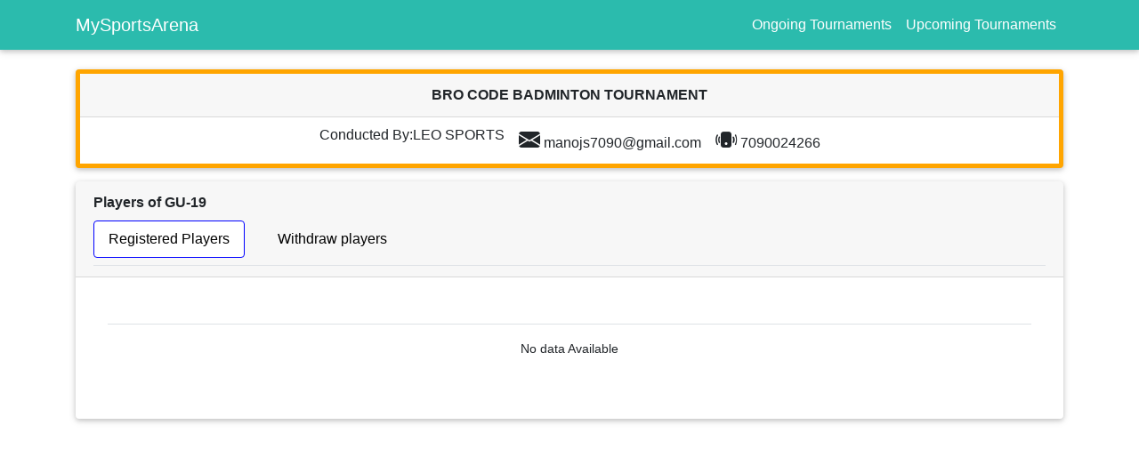

--- FILE ---
content_type: text/html; charset=UTF-8
request_url: https://www.mysportsarena.com/sportsbook/playerslist.php?t_id=762&cat_id=48
body_size: 3108
content:
<!DOCTYPE html>
<html lang="en">
<head>
    <meta http-equiv="Content-Type" content="text/html; charset=UTF-8">
    <title>MySportsArena</title>
    <meta name="google-site-verification" content="" />
    <meta name='yandex-verification' content='' />
    <meta name="msvalidate.01" content="" />
    <meta property="og:site_name" content="Sportsbook">
    <meta property="og:title" content="Sportsbook">
    <meta name="viewport" content="width=device-width, initial-scale=1, shrink-to-fit=no">
   
    <meta charset="utf-8">
    <meta name="description" content="">
    <link href="/img/favicon.png" rel="shortcut icon" type="image/x-icon">
	<!--<link rel="stylesheet" href="https://mysportsarena.com/playtournament/play_tournament.css" />-->
	<!-- Font Awesome -->
	<link rel="stylesheet" href="https://mysportsarena.com/sportsbook/assets/css/all.css">
	<!-- Bootstrap core CSS -->
	<link href="https://mysportsarena.com/sportsbook/assets/css/bootstrap.min.css" rel="stylesheet">
	
	<link href="https://stackpath.bootstrapcdn.com/font-awesome/4.7.0/css/font-awesome.min.css" rel="stylesheet">
	<!-- Material Design Bootstrap -->
	<link href="https://mysportsarena.com/sportsbook/assets/css/mdb.min.css" rel="stylesheet">
	<link href="https://mysportsarena.com/sportsbook/assets/css/main.css" rel="stylesheet">
	<link rel="stylesheet" href="https://mysportsarena.com/sportsbook/assets/css/jquery-ui.css">
	<link rel="stylesheet" type="text/css" href="https://cdn.datatables.net/1.10.20/css/jquery.dataTables.css">
	<style>
	select.browser-default{
		display:inline!important;
	}
	.dropdown .dropdown-menu, .dropleft .dropdown-menu, .dropright .dropdown-menu, .dropup .dropdown-menu{
	 width:300px!important;   
	}
	}
	</style>
</head>
<link rel="stylesheet" href="https://cdn.jsdelivr.net/npm/bootstrap-icons@1.5.0/font/bootstrap-icons.css">
<script src="https://ajax.googleapis.com/ajax/libs/jquery/3.7.1/jquery.min.js"></script>
<style>
	.bg-info-gry { 
		background-color: rgba(0,0,0,.03); 
	}
	.not-allowed {
		cursor:auto;
	}
 
</style>
<body>

<header>
		<nav class="navbar navbar-expand-lg default-color fixed-top">
			<div class="container">
				<a class="navbar-brand" href="index.php">MySportsArena</a>	
				<!--<button class="navbar-toggler" type="button" data-toggle="collapse" data-target="#navbarNav"-->
				<!--	aria-controls="navbarNav" aria-expanded="false" aria-label="Toggle navigation">-->
				<!--	<span class="dark-blue-text"><i class="fa fa-bars fa-1x text-white"></i></span>-->
				<!--</button>-->
								<div class="navbar-collapse" id="navbarNav">
					<ul class="navbar-nav ml-auto">
						<li class="nav-item">
							<a class="nav-link" href="/sportsbook/ongoingtournaments.php">Ongoing Tournaments</a> 
						</li>
						<li class="nav-item">
						   <a class="nav-link" href="/sportsbook/upcomingtournaments.php">Upcoming Tournaments</a>
						</li>
					</ul>
				</div>
											</div>
		</nav>
</header>

<!--	<div class="container acc_info">
-->	<div class="container my-5" style="border:0px solid #663366">
<div class="row" style="border:0px solid green">
<div class="col-md-12" style="border:0px solid blue;">

<div class="card text-center" style="margin-bottom:15px;border:5px solid orange" >
  <div class="card-header">
    <b>BRO CODE BADMINTON TOURNAMENT </b></div>
	<div class="d-flex justify-content-center flex-wrap">
  <div class="p-2">Conducted By:LEO SPORTS </div>
  <div class="p-2"><i class="bi-envelope-fill" style="font-size: 24px;"></i>&nbsp;manojs7090@gmail.com </div>
    <div class="p-2"><i class="bi-phone-vibrate-fill" style="font-size: 24px;"></i>&nbsp;7090024266</div>
   </div> 
</div>
		</div>
			</div>
		<div class="row" style="border:0px solid green">
		<!--<div class="col-md-2">dfgdg</div>-->
		<div class="col-md-12" style="border:0px solid blue;">
				<div class="card" style="margin-bottom:15px;">
					<div class="card-header">
						<b>Players  of GU-19</b>
												
						<div class="nav nav-tabs nav-pills" role="tablist" aria-orientation="true">
							<a class="nav-link black-text my-2 active" data-toggle="tab" href="#registered_players" aria-selected="false">Registered Players</a>
							<a class="nav-link black-text my-2" data-toggle="tab" href="#withdrawl_players" aria-selected="false" style="margin-left: 20px; margin-right: 5px">Withdraw players</a>
						</div>
						
					</div>
					<div class="tab-content">
						<div id="registered_players" class="tab-pane fade in active">
							<div class="card-body">
						<table class="table" id="table" style="overflow-x:auto;"><tr><td colspan='2' style="text-align:center">No data Available</td></tr></table> 
							</div>
						</div>
						<div id="withdrawl_players" class="tab-pane fade in">
							<div class="card-body">
						<table class="table" id="table" style="overflow-x:auto;"><tr><td colspan='2' style="text-align:center">No data Available</td></tr></table> 
						</div>
						
					</div>										
				</div>
			</div>
				
		</div>
	</div>	</div>

			<!-- withdraw category modal -->

			<div class="modal fade" id="withdraw_category_modal" tabindex="-1" role="dialog" aria-labelledby="withdraw_category_modal" aria-hidden="true">
				<div class="modal-dialog" role="document">
					<div class="modal-content">
						<form action="coachings.php" method="post">
						<div class="modal-header">
								<h5 class="h5-responsive">Withdraw player from category</h5>
						</div>
							<div class="modal-body">								
								<div class="form-group row">
									<div class="col-sm-12">
										<div class="md-form academy_details">
											<input type="email" name="email" id="email" class="form-control" placeholder="player email" readonly>
											<div class="red-text email_err"></div>
										</div>
									</div>
								</div>
								<div class="form-group row">
									<div class="col-sm-12">
										<div class="md-form academy_details">
											<input type="tel" name="verify_otp" id="verify_otp" class="form-control" placeholder="Enter OTP">
											<div class="red-text verify_otp_err"></div>
										</div>
									</div>
								</div>
							</div>	
							<div class="modal-footer" style="float:center;">
								<div class="row">
									<div class="col-md-4">
										<button type="button" class="btn btn-sm btn-primary clear" data-dismiss="modal">Close</button>
									</div>
									<div class="col-md-8">
										<button type="button" class="withdrawl_category_btn btn btn-sm default-color-dark">Send OTP</button>
										<button type="button" class="verify_otp_btn btn btn-sm default-color-dark" style="display:none">Verify OTP</button>
									</div>									
								</div>		
							</div>
						</form>
					</div>
				</div>	
			</div>
			<!-- withdraw category modal -->

<script>
	$(document).ready(function(){

		$('#registered_players').addClass('show');

		$(document).on('click','.withdraw_category',function(){

			let email = $(this).attr('data-email');
			let id = $(this).attr('data-id');

			$('#verify_otp').css('display','none');
			$('.verify_otp_btn').css('display','none');
			$('.withdrawl_category_btn').css('display','block');
			$('#email').val(email);
			$('#email').css('display','block');
			$('.verify_otp_err').html('');
			$('.email_err').html('');
			$('#withdraw_category_modal').modal('show');
			
		});

		$(document).on('click','.withdrawl_category_btn',function(){

			let email = $('#email').val();
			let regex = /^([a-zA-Z0-9_.+-])+\@(([a-zA-Z0-9-])+\.)+([a-zA-Z0-9]{2,4})+$/;
			
			if(email == ''){
				$('.email_err').html('Please enter email.');
				return false;
			}else if(!regex.test(email)){
				$('.email_err').html('Please enter valid email.');
				return false;
			}else{
				$('.email_err').html('');				
			}

			$.ajax({
					type:"post",
					url:"./process/ajax/sendWithdrawlCategoryOTP.php",
					data:{email:email},
					success:function(response){

						if(response == 1){
							$('#verify_otp').val('');
							$('.withdrawl_category_btn').css('display','none');
							$('.verify_otp_btn').css('display','block');
							//$('#email').css('display','none');
							$('#verify_otp').css('display','block');							
							alert('OTP is send to email. please verify.');

						}else{
							$('.withdrawl_category_btn').css('display','none');
							$('.verify_otp_btn').css('display','block');
							alert('User does not exist. Please try again.');
						}
						
					}
				});

		});

		$(document).on('click','.verify_otp_btn',function(){

			let email = $('#email').val();
			let otp = $('#verify_otp').val();
			let tournament_id = '762';
			let category_id = '48';

			if(otp == ''){
				$('.verify_otp_err').html('Please enter OTP.');
				return false;
			}

			$.ajax({
					type:"post",
					url:"./process/ajax/verifyWithdrawlCategoryOTP.php",
					data:{otp:otp,email:email,tournament_id:tournament_id,category_id:category_id},
					success:function(response){

						if(response == 1){
							alert('OTP verified successfully. Player is withdraw.');
							$('#withdraw_category_modal').modal('hide');
							window.location.reload();
						}else{
							$('.verify_otp_err').html('Entered OTP is wrong.');
						}					
						
					}
			});

		});


	});
	
</script>
</body>


<footer>

</footer>
<!-- SCRIPTS -->
<!-- JQuery -->
	
<script type="text/javascript" src="https://mysportsarena.com/sportsbook/assets/js/jquery-3.3.1.min.js"></script>
<!-- Bootstrap tooltips -->
<script type="text/javascript" src="https://mysportsarena.com/sportsbook/assets/js/popper.min.js"></script>
<!-- Bootstrap core JavaScript -->
<script type="text/javascript" src="https://mysportsarena.com/sportsbook/assets/js/bootstrap.min.js"></script>

<!--for tooltip-->
<!--<script type="text/javascript" src="http://netdna.bootstrapcdn.com/bootstrap/3.1.0/js/bootstrap.min.js"></script>-->

<!-- MDB core JavaScript -->
<script type="text/javascript" src="https://mysportsarena.com/sportsbook/assets/js/mdb.min.js"></script>
<script type="text/javascript" src = "https://mysportsarena.com/sportsbook/assets/js/jquery-ui.js"></script> 
<script type="text/javascript" src = "https://mysportsarena.com/sportsbook/assets/js/dropdown.js"></script>
<script type="text/javascript" charset="utf8" src="https://cdn.datatables.net/1.10.20/js/jquery.dataTables.js"></script>

<script>
$(document).ready(function() {
	$('.mdb-select').materialSelect();
});
</script>

--- FILE ---
content_type: text/css
request_url: https://mysportsarena.com/sportsbook/assets/css/main.css
body_size: 3128
content:
header a{
	color:white!important;
}
.md-form{
	margin-top:0px!important;
	margin-bottom:0px!important;
}
.navbar form .md-form input{
	margin:0 5px 1px 0px!important;
}
header .md-form label{
	color:white!important;
}

body{
    padding-top:30px!important;    
}
.cover_photo{
	position:absolute!important;
}
.profile_photo{
	position:relative!important;
	top:240px;
	left:10px;
}
.profile_photo h1{
	display:inline!important;
}
.profile_tabs{
	margin-top:240px!important;
}
.post{
	float:right!important;
}
@media screen and (max-width:480px){
	.profile_tabs{
		padding-left:0%!important;
	}
	.post{
		float:none!important;
	}
}
.posts{
	padding-top:160px;
}
ul{
	list-style-type:none!important;
}
.bio li, .bio1 li, .post-types li{
	display:inline!important;
}
.bio,.bio1{
	display:inline!important;
}
.bio1{
	float:right;
}
.intro .fa{
	margin-right:8px!important;
	height:16px!important;
	width:16px!important;
	font-size:16px!important;
}
.intro a{
	color:gray!important;
}
a:hover {
  text-decoration:underline;
 }
.about a{
	color:gray!important;
	background-color:none!important;
}
.about a:hover{
	color:black!important;
}

.about ul li a{
	color:#2BBBAD!important;
}
.about ul li a i{
	border:1px dashed blue;
}
.about .dropdown-menu{
    min-width:120px!important;
}
.user_details_edit{
    width:110px!important;
}
/*.about ul li a:hover{
		background-color:#2BBBAD!important;
}*/
.dropdown .dropdown-menu.dropdown-primary .dropdown-item:active, .dropdown .dropdown-menu.dropdown-primary .dropdown-item:hover{
    		background-color:#2BBBAD!important;
}
.more a:hover{
    background-color:#2BBBAD!important;
}
.float_right{
	float:right;
}
.nav-pills .nav-link.active, .nav-pills .show>.nav-link{
	background-color:white!important;
	border:1px solid blue!important;
}
.ui-datepicker select.ui-datepicker-month, .ui-datepicker select.ui-datepicker-year{
	display:inline-block!important;
	background:transparent;
	border:0;
}
.ui-datepicker .ui-widget .ui-widget-content .ui-helper-clearfix .ui-corner-all, #ui-datepicker-div{
	top:300px!important;
}
.img-wrap,.video-wrap{
	position:relative!important;
}
.img-wrap .close{
	position:absolute!important;
	top:4px!important;
	left:110px!important;
}
.video-wrap .close{
	position:absolute!important;
	top:12px!important;
	left:130px!important;
}
.gallery, .edit_gallery{
	overflow-x:scroll!important;
	overflow-x:scroll!important;
	overflow-y:hidden!important;
	width:100%!important;
}
.cover_btn{
	position:absolute!important;
	left:85%!important;
}
.profile_btn{
	position:absolute!important;
	top:110px!important;
	left:40px!important;
}
.edit_profile_buttons{
    position:relative!important;
    top:180px!important;
}
.cover_btn:hover, .profile_btn:hover{
    border:1px solid #2BBBAD!important;   
    color:white;
}
@media screen and (max-width:992px){
    .btn.btn-sm {
        padding:.2rem 0.5rem!important;
    }
    .select-wrapper input.select-dropdown{
        height:25px!important;
    }
    .profile_btn{
        left:60px!important;   
        top:120px!important;
    }
    .bio1{
        float:left!important;   
    }
    .profile_tabs{
        margin-top:250px!important;
        padding-left:0px!important;
    }
}
@media screen and (max-width:578px){
    .edit_profile_buttons.col-sm-2{
        width:20%!important;   
    }
    .edit_profile_buttons.col-sm-4{
        width:40%!important;   
    }
    .edit_profile_buttons{
        left:300px!important;
    }
    .my_pref .col-sm-2, .my_pref .col-sm-5, .my_pref .col-sm-3{
        width:auto!important;
    }
    .counts .col-md-6, counts .col-sm-6{
        width:50%!important;
    }
    #likers .col-sm-2, #likers .col-md-2 , #likers .col-sm-9, #likers .col-md-9{
        width:auto!important;
    }
    .my_pref .col-sm-3, .my_pref .col-sm-2, .my_pref .col-sm-7{
        width:auto!important;
        padding-right:0px!important;
    }
     .my_pref .col-sm-2{
        flex:0 0 20%!important;
    }
    .like_com_share .col-md-6, .like_com_share .col-sm-6{
        width:auto!important;
    }
   /* .like_com_share .second{
        padding-left:50%;
    }*/
    .media img{
        width:100px!important;
        height:110px!important;
    }
    .media .col-sm-6, .media .col-md-6{
        width:auto!important;
        padding-left:0px!important;
        padding-right:0px!important;
    }
    .edit_profile_buttons .select-wrapper{
        width:100px!important;
    }
    .edit_profile_buttons .col-sm-4, .edit_profile_buttons .col-md-4, .edit_profile_buttons .col-md-2, .edit_profile_buttons .col-sm-2,.tmln .col-md-6, .tmln .col-sm-6,.followers .col-md-8,.followers .col-md-4, .followers .col-sm-6{
        width:auto!important;
    }
    .profile_photo{
    	top:210px!important;
    }
    .edit_profile_buttons{
        left:30px!important; 
        top:210px!important;
    }
    .show_cover_pic{
        width:auto!important;
    }
}
@media screen and (max-width:768px){
    .profile_tabs{
        margin-top:250px!important;
        padding-left:0px!important;
    }
    .col-sm-4{
        width:auto!important;
    }
    aside.sidebar-column{
        margin-top:30px!important;
    }
    .searched_profile{
        margin-top:40px!important;   
    }
    .acc_info{
        padding-top:50px!important;
    }
    .create_post{
        padding-top:20px!important;
    }
    .abt{
        padding-top:20px!important;
        border:1px solid #009688;
    }
    .abt1{
        margin-left:-40px!important;
    }
    .abt2{
        margin-right:-20px!important;
    }
    .navbar form .md-form input{
		margin-top:10px!important;
	}
	#comments .col-md-2, #comments .col-md-9, #comments .col-md-1{
	    width:auto!important;
	}
	.post_comment_likes_count{
	    padding-left:150px!important;
	}
	.replies_block .col-md-3,.replies_block .col-md-6,.replies_block .col-md-1{
	    width:auto!important;
	}
	.comment_reply{
	    margin-left:70px!important;
	}
	.replies_block{
	    padding-left:70px!important;
	}
	.post_drpdwn{
	    left:-65px!important;
	}

    .view_likes_cmts .modal-body{
        height: auto!important;
        overflow-y: auto!important;
    }
}
.plan_border{
    border:1px solid #00695c!important;   
}
.acc_info{
    padding-top:80px;
}
@media screen and (max-width:1200px){
    .post_file{
        width:100%important;
    }
}
@media screen and (min-width:992px) and (max-width:1200px){
   .show_cover_pic{
        width:720px!important;
    } 
}
.show_cover_pic{
    width:1200px;
    height:400px;
}
@media screen and (min-width:769px){
    .follow_btn{
        float:right!important;
    }  
}
.cmt,.lk{
    padding-top:10px;
    border-radius:20px;
}
.cmt{
        background-color:#e0f2f1;
}

.view_likes_cmts.modal-dialog{
    overflow-y: initial !important
}
.view_likes_cmts .modal-body{
    height: 350px;
    overflow-y: auto!important;
}
#comments ul li, #commentss ul li{
    float:left!important;
    padding-right:10px!important;
    font-size:12px;
    padding-top:5px;
}
.post_comment_likes_count{
    padding-left:210px!important;
}
.replies{
    padding-top:4px!important;
    background-color:#e0f2f1;
    border-radius:10px;
}
.cmt_drpdown{
    min-width:1rem!important;   
}
.my_pref .col-sm-3{
    font-weight:bold!important;
    color:grey!important;
}
.img_close{
    float:none;
    position:relative;
    top:-5px;
    left:-8px;
}
.img_close1{
    float:none;
    position:relative;
    top:3px;
    left:-15px;
}
.vid_close{
    float:none!important;
    position:relative!important;
    top:-5px!important;
    left:-8px!important;
}
.pip img{
    vertical-align:top!important;
}
input[type="file"] {
  display: block;
}
.imageThumb {
  max-height: 75px;
  padding: 1px;
  cursor: pointer;
}
.pip {
  display: inline-block;
  margin: 10px 10px 0 0;
}
#remove {
  color: white;
  text-align: center;
  cursor: pointer;
}
#remove:hover {
  background: white;
  color: black;
}
.app_btns{
    display:none!important;   
}
@media screen and (max-width:983px){
    .sep_app_btns{
        display:none!important
    }
    .app_btns{
        display:block!important;
    }
}
.media img{
    width:220px;
    height:150px;
}
.upcoming,.registered{
    max-height:300px;
    overflow-y:scroll;
    overflow-x:scroll;
}
.upcoming::-webkit-scrollbar,.registered::-webkit-scrollbar {
    -webkit-appearance: none;
     width: 5px;
}
.upcoming::-webkit-scrollbar-thumb,.registered::-webkit-scrollbar-thumb {
        border-radius: 1px;
        background-color: rgba(0,0,0,.5);
    }
@media screen and (min-width:578px) and (max-width:992px){
     .show_cover_pic{
        width:540px!important;
    }
}
.tooltip{position:absolute!important;z-index:1030!important;display:block!important;visibility:visible!important;font-size:12px!important;line-height:1.4!important;opacity:0!important;filter:alpha(opacity=0)!important}
.tooltip.in{opacity:.9!important;filter:alpha(opacity=90)!important}.
.tooltip.top{margin-top:-3px!important;padding:5px 0!important}
.tooltip.right{margin-left:3px!important;padding:0 5px!important}
.tooltip.bottom{margin-top:3px!important;padding:5px 0!important}
.tooltip.left{margin-left:-3px!important;padding:0 5px!important}
.tooltip-inner{max-width:200px!important;padding:3px 8px!important;color:#fff!important;text-align:center!important;text-decoration:none!important;background-color:#000!important;border-radius:4px!important}
.tooltip-arrow{position:absolute!important;width:0!important;height:0!important;border-color:transparent!important;border-style:solid!important}
.tooltip.top .tooltip-arrow{bottom:0!important;left:50%!important;margin-left:-5px!important;border-width:5px 5px 0!important;border-top-color:#000!important}
.tooltip.top-left .tooltip-arrow{bottom:0!important;left:5px!important;border-width:5px 5px 0!important;border-top-color:#000!important}
.tooltip.top-right .tooltip-arrow{bottom:0!important;right:5px!important;border-width:5px 5px 0!important;border-top-color:#000!important}
.tooltip.right .tooltip-arrow{top:50%!important;left:0!important;margin-top:-5px!important;border-width:5px 5px 5px 0!important;border-right-color:#000!important}
.tooltip.left .tooltip-arrow{top:50%!important;right:0!important;margin-top:-5px!important;border-width:5px 0 5px 5px!important;border-left-color:#000!important}
.tooltip.bottom .tooltip-arrow{top:0!important;left:50%!important;margin-left:-5px!important;border-width:0 5px 5px!important;border-bottom-color:#000!important}
.tooltip.bottom-left .tooltip-arrow{top:0!important;left:5px!important;border-width:0 5px 5px!important;border-bottom-color:#000!important}
.tooltip.bottom-right .tooltip-arrow{top:0!important;right:5px!important;border-width:0 5px 5px!important;border-bottom-color:#000!important}
.tooltip-inner{
	background-color:white!important;
}

#tournament{
  display:flex;
  flex-direction:row;
}
.round{
  display:flex;
  flex-direction:column;
  justify-content:center;
  width:500px;
  list-style:none;
  padding:0;
}
  .round .spacer{ flex-grow:1; }
  .round .spacer:first-child,
  .round .spacer:last-child{ flex-grow:.5; }

  .round .game-spacer{
    position: relative;
    flex-grow:2;
    /* min-height: 150px; */
    min-height: 80px;
  }
  .round .game-spacerfirstrow{
    position: relative;
    flex-grow:2;
    min-height: 80px;
  }

  .round .game-spacer .top {
    position: absolute; 
    top: 1;
    left: 2;
  }
  
  .round .game-spacer .bottom {
    position: absolute; 
    bottom: 0;
    left: 1;
  }

/*
 *  General Styles
*/
.fixtures{
  font-family:sans-serif;
 /* font-size:small; */
 font-size:16px;
  padding:10px;
  line-height:1.4em;
}

li.game{
  padding-left:10px;
}

  li.game span{
    float:right;
    margin-right:5px;
  }

  li.game-top{ border-bottom:1px solid #aaa;font-weight:bold; }

  li.game-spacer{ 
    border-right:1px solid #aaa;
    min-width:400px;
  }
  li.game-spacerfirstrow{ 
    border-right:1px solid #aaa;
    min-width:500px;
  }

  li.game-bottom{ 
    border-top:1px solid #aaa;
	font-weight:bold;
	text-align:right;
  }
    li.game-bottomendrow{ 
    border-top:1px solid #aaa;
	font-weight:bold;
	text-align:right;
  }
  

@media screen and (max-width:490px){
	li.game-spacer{
		min-height:100px!important; /* 80 old */  /* 100 old */ 
		min-width:300px!important; /* 180  old */
	}
}
.rate{width:auto!important;}
.ot_dtls{
    max-width: 40px!important;
    text-overflow: ellipsis!important;
    overflow: hidden;
    white-space: nowrap;
}
.fixtures .card{
 padding:20px!important;   
}
.fixtures #tournament{
    overflow-x:auto!important;
    overflow-y:auto!important;
    width:100%!important;
    height:100%!important;
}
.cat_info {
  border-bottom: 1px dotted;
  position: relative;
}

.cat_info .title {
    top: 20px;
    background: silver;
    padding: 4px;
    left: 0;
    white-space: nowrap;
}
.browser-default .custom-select{
    width:100%!important;
}
.dropdown .dropdown-menu, .dropleft .dropdown-menu, .dropright .dropdown-menu, .dropup .dropdown-menu{
			height: 200px!important;
			overflow-y: scroll!important;
			width:300px!important;
}
